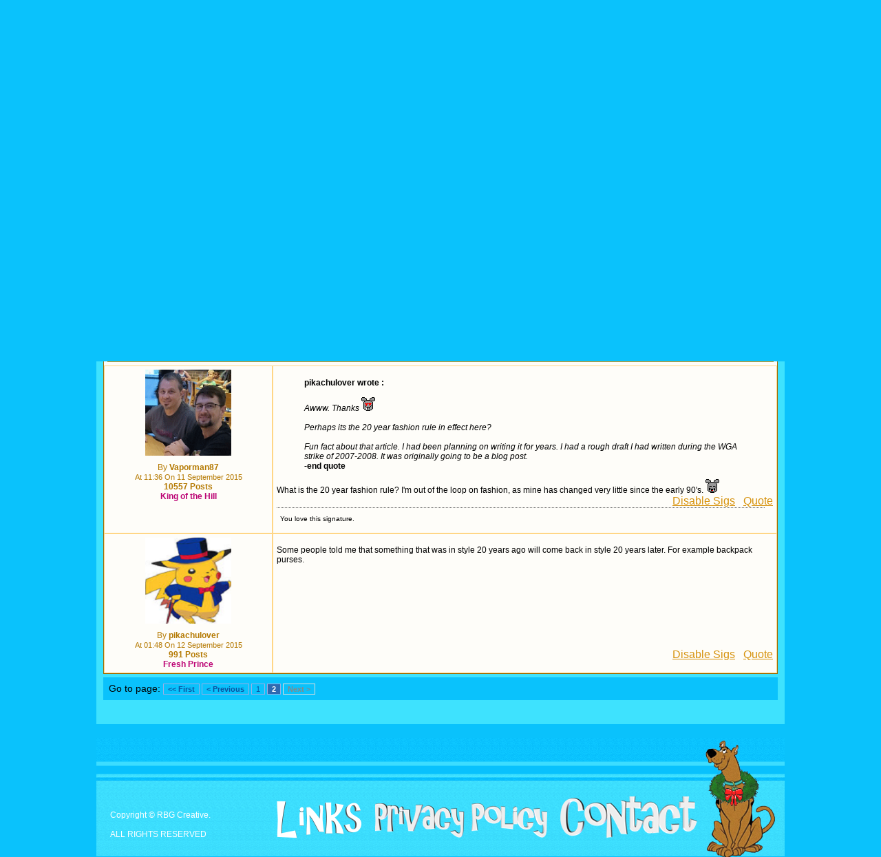

--- FILE ---
content_type: text/html
request_url: http://retro-daze.org/site/thread/692?page=2
body_size: 6155
content:
<!DOCTYPE html PUBLIC "-//W3C//DTD XHTML 1.0 Transitional//EN" "http://www.w3.org/TR/xhtml1/DTD/xhtml1-transitional.dtd">
<html xmlns="http://www.w3.org/1999/xhtml">
<head>
<!--<meta name="viewport" content="width=device-width, initial-scale=1.0">-->
<meta id="vp" name="viewport" content="initial-scale=1.0" />
<script type="text/javascript" src="https://code.jquery.com/jquery-1.7.1.min.js"></script><script src="/js-cookie-master/src/js.cookie.js"></script>
         <script type="text/javascript">
           $('document').ready(function(){
			   
			  // $('.md_view').hide();
                //$('.redactor-box').hide();
	        if (screen.width < 767)
		   {
			   
                        //$('.cleditorMain').hide();
                       //$('.redactor-box').show();
                       
			 $(".responsive").attr("enabled", "enabled");
			var desktopValue = Cookies.get('desktop'); 
			var start = Cookies.get('start'); 
			
                      
			if(start != 1)
			{
				setTimeout(function () { 
					 var desktopValue = Cookies.get('desktop'); 
					 Cookies.set('start',1); 
					 if(desktopValue == 1){
						var mvp = document.getElementById('vp');
						mvp.setAttribute('content','width=width=device-width');
						 $(".responsive").attr("disabled", "disabled");
					 }
					  var r = confirm("Would you like to view the site in desktop format?");
							if (r == true) {
							Cookies.set('desktop', 1);	
							Cookies.set('mobile', 0);	
							var mvp = document.getElementById('vp');
							mvp.setAttribute('content','width=width=device-width');
							 $(".responsive").attr("disabled", "disabled");
							$('.mdview').hide();
							$( ".dm_view" ).show();
							}
						return false; 
				}, 10000);
			}
				
			if(desktopValue == 1){
				var mvp = document.getElementById('vp');
				mvp.setAttribute('content','width=width=device-width');
				 $(".responsive").attr("disabled", "disabled");
				$('.mdview').hide();
				$('.dm_view').show();
				
		    }
			else{
				var mvp = document.getElementById('vp');
				mvp.setAttribute('content', 'width=device-width, initial-scale=1.0, maximum-scale=1.0, user-scalable=0');
				$('.dm_view').hide();
				$('.mdview').show();
				$(".responsive").attr("enabled", "enabled");
			}
           $( ".mdview" ).click(function() {
		     var desktopValue = Cookies.get('desktop'); 
			 if(desktopValue == 1){
				var mvp = document.getElementById('vp');
				mvp.setAttribute('content','width=width=device-width');
				 $(".responsive").attr("disabled", "disabled");
			 }
		      var r = confirm("Would you like to view the site in desktop format?");
					if (r == true) {
					Cookies.set('desktop', 1);	
					Cookies.set('mobile', 0);	
					Cookies.set('start',1);
					var mvp = document.getElementById('vp');
					mvp.setAttribute('content','width=width=device-width');
					 $(".responsive").attr("disabled", "disabled");
					$('.mdview').hide();
					$( '.dm_view' ).show();
					}
				return false; 			   
			});
			$( ".dm_view" ).click(function() {
			var mobileValue = Cookies.get('mobile'); 
			 if(mobileValue == 1){
				var mvp = document.getElementById('vp');
				mvp.setAttribute('content', 'width=device-width, initial-scale=1.0, maximum-scale=1.0, user-scalable=0');
				$(".responsive").attr("enabled", "enabled");
			 }
		      var r = confirm("Would you like to view the site in mobile format?");
					if (r == true) {
					Cookies.set('mobile', 1);	
					Cookies.set('desktop', 0);	
					var mvp = document.getElementById('vp');
					mvp.setAttribute('content', 'width=device-width, initial-scale=1.0, maximum-scale=1.0, user-scalable=0');
					$('.mdview').show();
					$(".dm_view" ).hide();
					Cookies.set('start',1);
					$(".responsive").attr("enabled", "enabled");
					//$( ".rit_footer" ).append( "<div class='dm_view'>Mobile View</div>" );
					}
				return false; 			   
			});
		      
	  }
	  
  }); 
</script>
<meta http-equiv="Content-Type" content="text/html; charset=utf-8" />
<link rel="stylesheet" type="text/css" href="/assets/8bd58504/pager.css" />
<title>RetroDaze - Thread | Thanks pikachulover :)</title>
<link rel="shortcut icon" href="/images/RDFavicon.png" type="image/x-icon" />
<script type="text/javascript" src="/js/handlers.js"></script>
<link href="/css/style.css" rel="stylesheet" type="text/css">
<link href="/themes/current/style.css?v=1769517055" rel="stylesheet" type="text/css">
<link href="/css/responsive.css" rel="stylesheet" type="text/css" class="responsive">
<link href="/css/jquery.bxslider.css" rel="stylesheet" type="text/css"/>

</head>

<body>
<script type="text/javascript">

  var _gaq = _gaq || [];
  _gaq.push(['_setAccount', 'UA-37781973-2']);
  _gaq.push(['_trackPageview']);

  (function() {
    var ga = document.createElement('script'); ga.type = 'text/javascript'; ga.async = true;
    ga.src = ('https:' == document.location.protocol ? 'https://ssl' : 'http://www') + '.google-analytics.com/ga.js';
    var s = document.getElementsByTagName('script')[0]; s.parentNode.insertBefore(ga, s);
  })();

</script>
      <div class="main_container">
          <input type="hidden" value="http://retro-daze.org" id="url" />
               
       <div class="header">
           <div class="logo">
               <a href="/site/index" title="RetroDaze">
               <img src="/images/logo.png">
               <br>
               
               </a>
               <span>RetroDaze</span>
              
           </div>   
            <div class="txt_container"><span>
             Craving<br />
Fruit Brute<br />
Since 1983.            </span></div>
            
                                    <div class="txt_container1 featuredBg">
              <div class="txt">
         <div class="txt_left">
          <img src="/images/articleIcons/thumb/247_The_Mini_&_The_Might.png" alt="The Mini & The Mighty" width="50" />
           <p>RETRORATING: 11</p>         </div>
          
          <div class="txt_right" align="left">
                
                <span><a href="/site/article/id/247" title="Read full article">The Mini & The Mighty</a></span>
                
          </div> 
           
           <div class="clear"></div> 
          </div>  
                      <div class="txt_container2 featuredBg">
              <div class="txt">
         <div class="txt_left">
          <img src="/images/articleIcons/thumb/327_NLogan's_Retro_Chris.png" alt="NLogan's Retro Christmas" width="50" />
           <p>RETRORATING: 18</p>         </div>
          
          <div class="txt_right" align="left">
                              <span><a href="/site/article/id/327" title="Read full article">NLogan's Retro Christmas</a></span>
                        </div> 
             <div class="clear"></div> 
          </div>
            
            
            
            </div> 
                                  <div class="txt_container3 contestBg">
              <div class="txt">
         <div class="txt_left">
          <img src="/images/articleIcons/thumb/210_The_Best_Day_Ever.png" alt="The Best Day Ever" width="50" />
           <p style="width:165px;color:white;text-align:left;padding-left:10px;">CONTEST WINNER!</p>         </div>
          
          <div class="txt_right" align="left">
                              <span><a href="/site/article/id/224" style="color:white;" title="Read full article">The Best Day Ever</a></span> 
                        </div> 
            
          </div>
            
            
            </div> 
                     <div class="clear"></div> 
          
         
         </div>
                     
          </div>

        
        <script type="text/javascript" src="http://ajax.googleapis.com/ajax/libs/swfobject/2.2/swfobject.js"></script>
<script src="https://ajax.googleapis.com/ajax/libs/jqueryui/1.11.1/jquery-ui.min.js" type="text/javascript" charset="utf-8"></script>

<style>
  .editor-wrapper {
    float: left;
    width: 79%;
  }
  .editor-wrapper div.ck.ck-editor {
    margin-right: 0;
  }

  @media (max-width: 768px) {
    .editor-wrapper {
      width: 99%;
      margin-bottom: 1em;
    }
  }
</style>


      
<style> .sign {display: block}</style>
    


<script type="text/javascript" >
    function updateQueryStringParameter(uri, key, value) {
  var re = new RegExp("([?&])" + key + "=.*?(&|$)", "i");
  var separator = uri.indexOf('?') !== -1 ? "&" : "?";
  if (uri.match(re)) {
    return uri.replace(re, '$1' + key + "=" + value + '$2');
  }
  else {
    return uri + separator + key + "=" + value;
  }
}
    $( document ).ready(function() {
   $('.signature').click(function()
			{	
                            
                         var id=$( this ).attr( "id" );
                        
                          var action=""
                           if($( this ).hasClass( "disable" )) { action="no" }else {action="yes" }
                          /* if(action=="yes"){
                               $( this ).removeClass( "enable" );
                               $( this ).addClass( "disable" );
                               $( this ).html('Disable Sigs');
                               $("."+id+" .sign").show();                           
                           }
                        else {
                               $( this ).removeClass( "disable" );
                               $( this ).addClass( "enable" );
                               $( this ).html('Enable Sigs');                              
                                $("."+id+" .sign").hide();
                             
                        }*/
                        var res=  updateQueryStringParameter('/site/thread/692?page=2','sign',action)
                        
                        $.ajax({
					type:'POST',
					url: '/site/setCokkie',
					data : 'sign='+action,
					success:function(msg) {			
						window.location.href="http://www.retro-daze.org"+res+"";
					}
				});
                        
                     
                       
                    });
});
   

</script>

<!--<div style="height:30px; width:330px; position:relative; top:30px; left:600px;"><a href="/site/createThread" title="Create New Thread"><img src="/images/thread.png"></a></div>-->
<div class="thread_forum" style="height:30px; width:330px; position:relative; top:30px; left:600px;"><a href="/site/createThread" title="Create New Thread"><img src="/images/thread.png"></a></div>
<div class="wrapper5 thread_fl_btn" style="margin-top:70px; margin-bottom:20px; padding:10px;">
    <img src="/images/forum.png">

    <div style="float:right; margin-bottom:5px;"><form name="postSrch" id="postSrch" method="get" action="/site/searchThreads"><input type="text" placeholder="SEARCH" class="search2" name="keyword" id="keyword"><input type="submit" class="search_btn" name="postSearch" id="postSearch" value=""></form></div>
    <div></div>
            <table class='ipb_table' id="reply_thread" cellpadding="5" cellspacing="0"  width="980">
        <tr> 
            <td colspan="2" ><div class="table_head">
                    <span><a href="/site/forum" title="Back to Forum">Forum</a> &raquo; <a href="/site/forum#12" title="Back to Writer's Block">Writer's Block</a> &raquo; Thanks pikachulover :)</span>
                </div></td>
        </tr>
                    <tr>
                <td class="user_blog" width="25%" align="center" valign="top">

                    <a href='/site/profile/id/23' title='View Profile' target="_blank">

                        <img src='/images/profile/original/Vaporman87_1698890471.gif' alt='Vaporman87' width="125">

                    </a>

                    <ul>
                        <li>
                            By <strong><a class="author" href='/site/profile/id/23' title='View Profile' target="_blank">Vaporman87</a></strong></li>
                        <li>
                            <span>At 11:36 On 11 September 2015</span></li>
                        <li>
                                                        <strong><a  class="author" href="/site/forumPosts/uid/23">10557 Posts </a></strong>
                        </li>
                        <li style="color:#BC0575;font-size:12px;">
                            <strong>King of the Hill</strong>
                        </li>
                    </ul>
                                    </td>
                <td class="new_1 msg content-23936" width="75%">
                                        <div class="thread-wrap">
                        <div class="post-content">
                            <blockquote rel="pikachulover"><b>pikachulover wrote :</b><br><i><br />
                            Awww. Thanks <img src="http://retro-daze.org/images/smilies/MavLove.gif"><br><br>Perhaps its the 20 year fashion rule in effect here? <br><br>Fun fact about that article. I had been planning on writing it for years. I had a rough draft I had written during the WGA strike of 2007-2008. It was originally going to be a blog post. <br>                        </i><b>-end quote</b></blockquote>What is the 20 year fashion rule? I'm out of the loop on fashion, as mine has changed very little since the early 90's. <img src='/images/smilies/MavLaughOutLoud.gif'><br>                        </div>
                        </div>   
                        <a class="quote" href="javascript:void(0)">Quote</a>
                                                 
                        <a id ="content-23936" class="signature disable" href="javascript:void(0)">Disable Sigs</a>
                                                                        <div class="sign"  >You love this signature.</div>
                    																	
                </td>
            </tr>
                        <tr>
                <td class="user_blog" width="25%" align="center" valign="top">

                    <a href='/site/profile/id/47' title='View Profile' target="_blank">

                        <img src='/images/profile/thumb/pikachulover_1424046665.png' alt='pikachulover' width="125">

                    </a>

                    <ul>
                        <li>
                            By <strong><a class="author" href='/site/profile/id/47' title='View Profile' target="_blank">pikachulover</a></strong></li>
                        <li>
                            <span>At 01:48 On 12 September 2015</span></li>
                        <li>
                                                        <strong><a  class="author" href="/site/forumPosts/uid/47">991 Posts </a></strong>
                        </li>
                        <li style="color:#BC0575;font-size:12px;">
                            <strong>Fresh Prince</strong>
                        </li>
                    </ul>
                                    </td>
                <td class="new_1 msg content-23962" width="75%">
                                        <div class="thread-wrap">
                        <div class="post-content">
                            Some people told me that something that was in style 20 years ago will come back in style 20 years later. For example backpack purses.&nbsp; <br>                        </div>
                        </div>   
                        <a class="quote" href="javascript:void(0)">Quote</a>
                                                 
                        <a id ="content-23962" class="signature disable" href="javascript:void(0)">Disable Sigs</a>
                                                																	
                </td>
            </tr>
            


    </table>
    
    <div style="background: none repeat scroll 0 0 #0AC2FC; font-size: 14px; height: 25px; margin-top: 5px; padding: 8px 8px 0;margin-bottom: 25px;">
                Go to page: <ul id="yw0" class="yiiPager"><li class="first"><a href="/site/thread/692">&lt;&lt; First</a></li>
<li class="previous"><a href="/site/thread/692">&lt; Previous</a></li>
<li class="page"><a href="/site/thread/692">1</a></li>
<li class="page selected"><a href="/site/thread/692?page=2">2</a></li>
<li class="next hidden"><a href="/site/thread/692?page=2">Next &gt;</a></li>
<li class="last hidden"><a href="/site/thread/692?page=2">Last &gt;&gt;</a></li></ul>    </div>
     
</div>
<script language="javascript" type="text/javascript">
    $(document).ready(function(){
      $('html, body').animate({
        scrollTop: jQuery('#reply_thread tr:last').offset().top
      });
    });
    $('.quote').on('click touchstart', function() {
        var tr = $(this).closest('tr');
        var quote = tr.find('.post-content').html();
        var author = tr.find('.author').html();
        quote = '<blockquote style="display: inline-block !important;"  rel="' + author + '"><b>' + author + ' wrote:</b><br><i>' + quote + '</i><b>-end quote</b></blockquote><br>';
        var data = richEditor.getData() + quote;
        richEditor.setData(data);
    });

    function validate_reply() {
        var content = richEditor.getData();
        if (!content) {
            alert('Please enter a reply.');
            richEditor.editing.view.focus();
            return false;
        }
    }

    function show_preview() {
        var content = richEditor.getData();
        var map = {
            ':)':   '<img src="/images/smilies/MavSmile.gif"/>',
            ';(':   '<img src="/images/smilies/Wink.gif"/>',
            ':P': '<img src="/images/smilies/MavTongue.gif"/>',
            ':(':'<img src="/images/smilies/MavSad.gif"/>',
            ':D':'<img src="/images/smilies/MavGrin.gif"/>',
            ';)':'<img src="/images/smilies/Wink.gif"/>',            
            ":'(":'<img src="/images/smilies/MavCry.gif"/>'
        };
        Object.keys(map).forEach(function(ico) {
          // escape special characters for regex
          var icoE = ico.replace(/([.?*+^$[\]\\(){}|-])/g, "\\$1");
          // now replace actual symbols
          content = content.replace(new RegExp(icoE, 'g'), map[ico]);
        });
        $('#reply_thread tr.row-preview').remove();
        $('#reply_thread').append('<tr class="row-preview">\n\
        <td width="25%" valign="top" align="center" class="user_blog">\n\
        <a title="View Profile" href="javascript:void(0);">\n\ <img width="125" alt="Profile Picture" src="/" /></a>\n\        <ul><li>By <strong><a title="View Profile" href="javascript:void(0);" class="author"></a></strong></li>\n\    <li><span>At 12:30 On 27 January 2026</span></li>\n\
        <li><span style="font-size: 20px;font-weight: bold;">PREVIEW</span></li></ul></td>\n\
        <td width="75%" class="new_1 msg"><div class="thread-wrap">\n\    <div class="post-content">'+content+'</div><a href="javascript:void(0);" class="quote">Quote</a></div>\n\ <div class="sign"></div></td></tr>');
}
</script>
        
        
       <div class="clear"></div>
        </div>

       </div>
       
   
       
        <div class="clear"></div>
        
        
       <div class="footer">
        
         <div class="lft_footer">Copyright &copy; RBG Creative.<br/><br/>ALL RIGHTS RESERVED</div>
       
         <div class="rit_footer">
             <a class="footer_links" href="/site/links" title="Links"><img src="/images/Links Text.png" ></a>
             <a href="/site/privacyPolicy" title="Privacy Policy"><img src="/images/contact.png" ></a>
             <a href="/site/contact" title="Contact Us"><img src="/images/privacy.png" ></a>
         </div>
		 <div class="mdview" style='display:none;'><a class="viewbtn" href="">Desktop view</a></div>
		 <div class="dm_view" style='color:#800080;float:left;cursor:pointer; display:none; height:100px; width:100px; left: 431px; position: absolute; top: 147px;'>Mobile View</div>
		 <img src="/themes/current/foot.png?v=1769517055" class="foot">
        </div>


</body>
</html>
